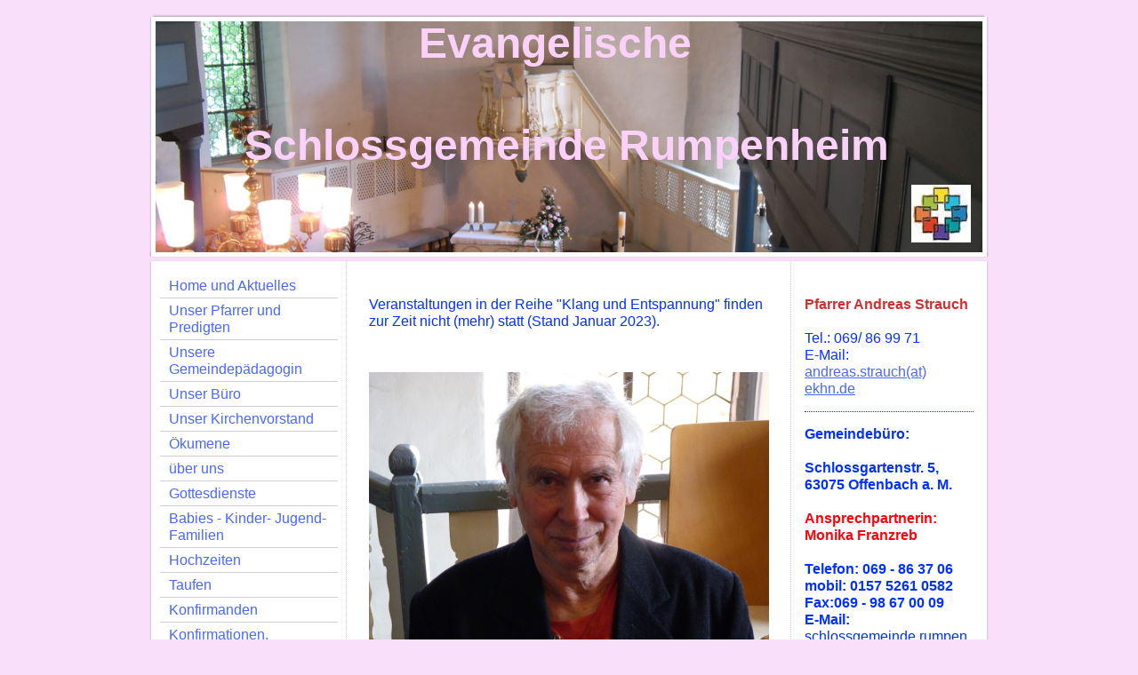

--- FILE ---
content_type: text/html; charset=UTF-8
request_url: https://www.schlossgemeinde-rumpenheim.de/musik-in-unserer-gemeinde/klang-und-entspannung/
body_size: 7712
content:
<!DOCTYPE html>
<html lang="de"  ><head prefix="og: http://ogp.me/ns# fb: http://ogp.me/ns/fb# business: http://ogp.me/ns/business#">
    <meta http-equiv="Content-Type" content="text/html; charset=utf-8"/>
    <meta name="generator" content="IONOS MyWebsite"/>
        
    <link rel="dns-prefetch" href="//cdn.website-start.de/"/>
    <link rel="dns-prefetch" href="//107.mod.mywebsite-editor.com"/>
    <link rel="dns-prefetch" href="https://107.sb.mywebsite-editor.com/"/>
    <link rel="shortcut icon" href="https://www.schlossgemeinde-rumpenheim.de/s/misc/favicon.png?1360072748"/>
        <title>Schlossgemeinde Rumpenheim - Klang und Entspannung</title>
    
    

<meta name="format-detection" content="telephone=no"/>
        <meta name="keywords" content="Angebot, Kompetenz, Beratung"/>
            <meta name="description" content="Evangelische Schlossgemeinde Rumpenheim, Offenbach am Main"/>
            <meta name="robots" content="index,follow"/>
        <link href="https://www.schlossgemeinde-rumpenheim.de/s/style/layout.css?1744888108" rel="stylesheet" type="text/css"/>
    <link href="https://www.schlossgemeinde-rumpenheim.de/s/style/main.css?1744888108" rel="stylesheet" type="text/css"/>
    <link href="https://www.schlossgemeinde-rumpenheim.de/s/style/font.css?1744888108" rel="stylesheet" type="text/css"/>
    <link href="//cdn.website-start.de/app/cdn/min/group/web.css?1758547156484" rel="stylesheet" type="text/css"/>
<link href="//cdn.website-start.de/app/cdn/min/moduleserver/css/de_DE/common,shoppingbasket?1758547156484" rel="stylesheet" type="text/css"/>
    <link href="https://107.sb.mywebsite-editor.com/app/logstate2-css.php?site=948341764&amp;t=1768970683" rel="stylesheet" type="text/css"/>

<script type="text/javascript">
    /* <![CDATA[ */
var stagingMode = '';
    /* ]]> */
</script>
<script src="https://107.sb.mywebsite-editor.com/app/logstate-js.php?site=948341764&amp;t=1768970683"></script>

    <link href="https://www.schlossgemeinde-rumpenheim.de/s/style/print.css?1758547156484" rel="stylesheet" media="print" type="text/css"/>
    <script type="text/javascript">
    /* <![CDATA[ */
    var systemurl = 'https://107.sb.mywebsite-editor.com/';
    var webPath = '/';
    var proxyName = '';
    var webServerName = 'www.schlossgemeinde-rumpenheim.de';
    var sslServerUrl = 'https://www.schlossgemeinde-rumpenheim.de';
    var nonSslServerUrl = 'http://www.schlossgemeinde-rumpenheim.de';
    var webserverProtocol = 'http://';
    var nghScriptsUrlPrefix = '//107.mod.mywebsite-editor.com';
    var sessionNamespace = 'DIY_SB';
    var jimdoData = {
        cdnUrl:  '//cdn.website-start.de/',
        messages: {
            lightBox: {
    image : 'Bild',
    of: 'von'
}

        },
        isTrial: 0,
        pageId: 926149187    };
    var script_basisID = "948341764";

    diy = window.diy || {};
    diy.web = diy.web || {};

        diy.web.jsBaseUrl = "//cdn.website-start.de/s/build/";

    diy.context = diy.context || {};
    diy.context.type = diy.context.type || 'web';
    /* ]]> */
</script>

<script type="text/javascript" src="//cdn.website-start.de/app/cdn/min/group/web.js?1758547156484" crossorigin="anonymous"></script><script type="text/javascript" src="//cdn.website-start.de/s/build/web.bundle.js?1758547156484" crossorigin="anonymous"></script><script src="//cdn.website-start.de/app/cdn/min/moduleserver/js/de_DE/common,shoppingbasket?1758547156484"></script>
<script type="text/javascript" src="https://cdn.website-start.de/proxy/apps/z4fpz3/resource/dependencies/"></script><script type="text/javascript">
                    if (typeof require !== 'undefined') {
                        require.config({
                            waitSeconds : 10,
                            baseUrl : 'https://cdn.website-start.de/proxy/apps/z4fpz3/js/'
                        });
                    }
                </script><script type="text/javascript">if (window.jQuery) {window.jQuery_1and1 = window.jQuery;}</script>
<meta name="page-topic" content="EVANGELISCHE SCHLOSSGEMEINDE RUMPENHEIM OFFENBACH AM MAIN - RUMPENHEIM"/>
<meta name="robots" content="all"/>
<meta name="google-site-verification" content="AJOF_2R2c5GfW2iEFRPRLAVL0hpWX5C5jSn8l0icSCA"/>
<meta name="Language" content="Deutsch"/>
<meta name="Keywords" content="Gottesdienst,Rumpenheimer Kantorei,Kindergottesdienst,evangelisch,Rumpenheim, Schlosskirche,Gemeindebrief,Kirchenmusik, Lippek"/>

<script type="text/javascript">
//<![CDATA[

  var _gaq = _gaq || [];
  _gaq.push(['_setAccount', 'UA-38519678-1']);
  _gaq.push(['_trackPageview']);

  (function() {
    var ga = document.createElement('script'); ga.type = 'text/javascript'; ga.async = true;
    ga.src = ('https:' == document.location.protocol ? 'https://ssl' : 'http://www') + '.google-analytics.com/ga.js';
    var s = document.getElementsByTagName('script')[0]; s.parentNode.insertBefore(ga, s);
  })();

//]]>
</script>
<script type="text/javascript">if (window.jQuery_1and1) {window.jQuery = window.jQuery_1and1;}</script>
<script type="text/javascript" src="//cdn.website-start.de/app/cdn/min/group/pfcsupport.js?1758547156484" crossorigin="anonymous"></script>    <meta property="og:type" content="business.business"/>
    <meta property="og:url" content="https://www.schlossgemeinde-rumpenheim.de/musik-in-unserer-gemeinde/klang-und-entspannung/"/>
    <meta property="og:title" content="Schlossgemeinde Rumpenheim - Klang und Entspannung"/>
            <meta property="og:description" content="Evangelische Schlossgemeinde Rumpenheim, Offenbach am Main"/>
                <meta property="og:image" content="https://www.schlossgemeinde-rumpenheim.de/s/misc/logo.jpg?t=1763956344"/>
        <meta property="business:contact_data:country_name" content="Deutschland"/>
    
    
    
    
    
    
    
    
</head>


<body class="body diyBgActive  cc-pagemode-default diy-market-de_DE" data-pageid="926149187" id="page-926149187">
    
    <div class="diyw">
        ﻿<div id="container" class="diyweb">
	<div id="header">
	    <div class="overlay" id="overlay_top"></div><div class="overlay" id="overlay_left"></div>
	        
<style type="text/css" media="all">
.diyw div#emotion-header {
        max-width: 940px;
        max-height: 270px;
                background: #EEEEEE;
    }

.diyw div#emotion-header-title-bg {
    left: 0%;
    top: 20%;
    width: 81.58%;
    height: 0%;

    background-color: #ffffff;
    opacity: 0.21;
    filter: alpha(opacity = 21.46);
    }
.diyw img#emotion-header-logo {
    left: 90.94%;
    top: 70.03%;
    background: transparent;
            width: 7.13%;
        height: 24.07%;
            }

.diyw div#emotion-header strong#emotion-header-title {
    left: 20%;
    top: 20%;
    color: #fad1f9;
        font: normal bold 48px/120% Helvetica, 'Helvetica Neue', 'Trebuchet MS', sans-serif;
}

.diyw div#emotion-no-bg-container{
    max-height: 270px;
}

.diyw div#emotion-no-bg-container .emotion-no-bg-height {
    margin-top: 28.72%;
}
</style>
<div id="emotion-header" data-action="loadView" data-params="active" data-imagescount="1">
            <img src="https://www.schlossgemeinde-rumpenheim.de/s/img/emotionheader.JPG?1659517978.940px.270px" id="emotion-header-img" alt=""/>
            
        <div id="ehSlideshowPlaceholder">
            <div id="ehSlideShow">
                <div class="slide-container">
                                        <div style="background-color: #EEEEEE">
                            <img src="https://www.schlossgemeinde-rumpenheim.de/s/img/emotionheader.JPG?1659517978.940px.270px" alt=""/>
                        </div>
                                    </div>
            </div>
        </div>


        <script type="text/javascript">
        //<![CDATA[
                diy.module.emotionHeader.slideShow.init({ slides: [{"url":"https:\/\/www.schlossgemeinde-rumpenheim.de\/s\/img\/emotionheader.JPG?1659517978.940px.270px","image_alt":"","bgColor":"#EEEEEE"}] });
        //]]>
        </script>

    
                        <a href="https://www.schlossgemeinde-rumpenheim.de/">
        
                    <img id="emotion-header-logo" src="https://www.schlossgemeinde-rumpenheim.de/s/misc/logo.jpg?t=1763956345" alt="Skizze Kirchtum Schlosskirche Rumpenheim"/>
        
                    </a>
            
                  	<div id="emotion-header-title-bg"></div>
    
            <strong id="emotion-header-title" style="text-align: center">Evangelische 

 Schlossgemeinde Rumpenheim</strong>
                    <div class="notranslate">
                <svg xmlns="http://www.w3.org/2000/svg" version="1.1" id="emotion-header-title-svg" viewBox="0 0 940 270" preserveAspectRatio="xMinYMin meet"><text style="font-family:Helvetica, 'Helvetica Neue', 'Trebuchet MS', sans-serif;font-size:48px;font-style:normal;font-weight:bold;fill:#fad1f9;line-height:1.2em;"><tspan x="50%" style="text-anchor: middle" dy="0.95em">Evangelische </tspan><tspan x="50%" style="text-anchor: middle" dy="1.2em"> </tspan><tspan x="50%" style="text-anchor: middle" dy="1.2em"> Schlossgemeinde Rumpenheim</tspan></text></svg>
            </div>
            
    
    <script type="text/javascript">
    //<![CDATA[
    (function ($) {
        function enableSvgTitle() {
                        var titleSvg = $('svg#emotion-header-title-svg'),
                titleHtml = $('#emotion-header-title'),
                emoWidthAbs = 940,
                emoHeightAbs = 270,
                offsetParent,
                titlePosition,
                svgBoxWidth,
                svgBoxHeight;

                        if (titleSvg.length && titleHtml.length) {
                offsetParent = titleHtml.offsetParent();
                titlePosition = titleHtml.position();
                svgBoxWidth = titleHtml.width();
                svgBoxHeight = titleHtml.height();

                                titleSvg.get(0).setAttribute('viewBox', '0 0 ' + svgBoxWidth + ' ' + svgBoxHeight);
                titleSvg.css({
                   left: Math.roundTo(100 * titlePosition.left / offsetParent.width(), 3) + '%',
                   top: Math.roundTo(100 * titlePosition.top / offsetParent.height(), 3) + '%',
                   width: Math.roundTo(100 * svgBoxWidth / emoWidthAbs, 3) + '%',
                   height: Math.roundTo(100 * svgBoxHeight / emoHeightAbs, 3) + '%'
                });

                titleHtml.css('visibility','hidden');
                titleSvg.css('visibility','visible');
            }
        }

        
            var posFunc = function($, overrideSize) {
                var elems = [], containerWidth, containerHeight;
                                    elems.push({
                        selector: '#emotion-header-title',
                        overrideSize: true,
                        horPos: 45.45,
                        vertPos: 0                    });
                    lastTitleWidth = $('#emotion-header-title').width();
                                                elems.push({
                    selector: '#emotion-header-title-bg',
                    horPos: 67.47,
                    vertPos: 44                });
                                
                containerWidth = parseInt('940');
                containerHeight = parseInt('270');

                for (var i = 0; i < elems.length; ++i) {
                    var el = elems[i],
                        $el = $(el.selector),
                        pos = {
                            left: el.horPos,
                            top: el.vertPos
                        };
                    if (!$el.length) continue;
                    var anchorPos = $el.anchorPosition();
                    anchorPos.$container = $('#emotion-header');

                    if (overrideSize === true || el.overrideSize === true) {
                        anchorPos.setContainerSize(containerWidth, containerHeight);
                    } else {
                        anchorPos.setContainerSize(null, null);
                    }

                    var pxPos = anchorPos.fromAnchorPosition(pos),
                        pcPos = anchorPos.toPercentPosition(pxPos);

                    var elPos = {};
                    if (!isNaN(parseFloat(pcPos.top)) && isFinite(pcPos.top)) {
                        elPos.top = pcPos.top + '%';
                    }
                    if (!isNaN(parseFloat(pcPos.left)) && isFinite(pcPos.left)) {
                        elPos.left = pcPos.left + '%';
                    }
                    $el.css(elPos);
                }

                // switch to svg title
                enableSvgTitle();
            };

                        var $emotionImg = jQuery('#emotion-header-img');
            if ($emotionImg.length > 0) {
                // first position the element based on stored size
                posFunc(jQuery, true);

                // trigger reposition using the real size when the element is loaded
                var ehLoadEvTriggered = false;
                $emotionImg.one('load', function(){
                    posFunc(jQuery);
                    ehLoadEvTriggered = true;
                                        diy.module.emotionHeader.slideShow.start();
                                    }).each(function() {
                                        if(this.complete || typeof this.complete === 'undefined') {
                        jQuery(this).load();
                    }
                });

                                noLoadTriggeredTimeoutId = setTimeout(function() {
                    if (!ehLoadEvTriggered) {
                        posFunc(jQuery);
                    }
                    window.clearTimeout(noLoadTriggeredTimeoutId)
                }, 5000);//after 5 seconds
            } else {
                jQuery(function(){
                    posFunc(jQuery);
                });
            }

                        if (jQuery.isBrowser && jQuery.isBrowser.ie8) {
                var longTitleRepositionCalls = 0;
                longTitleRepositionInterval = setInterval(function() {
                    if (lastTitleWidth > 0 && lastTitleWidth != jQuery('#emotion-header-title').width()) {
                        posFunc(jQuery);
                    }
                    longTitleRepositionCalls++;
                    // try this for 5 seconds
                    if (longTitleRepositionCalls === 5) {
                        window.clearInterval(longTitleRepositionInterval);
                    }
                }, 1000);//each 1 second
            }

            }(jQuery));
    //]]>
    </script>

    </div>

	    <div class="overlay" id="overlay_right"></div>
	    <div class="overlay" id="overlay_bottom"></div>
	</div>
	<div id="wrapper">
		<div id="wrapper_inner">
			<div id="wrapper_innermost">
				<div id="navigation">
					<div class="webnavigation"><ul id="mainNav1" class="mainNav1"><li class="navTopItemGroup_1"><a data-page-id="924341986" href="https://www.schlossgemeinde-rumpenheim.de/" class="level_1"><span>Home und Aktuelles</span></a></li><li class="navTopItemGroup_2"><a data-page-id="925722924" href="https://www.schlossgemeinde-rumpenheim.de/unser-pfarrer-und-predigten/" class="level_1"><span>Unser Pfarrer und Predigten</span></a></li><li class="navTopItemGroup_3"><a data-page-id="926502269" href="https://www.schlossgemeinde-rumpenheim.de/unsere-gemeindepädagogin/" class="level_1"><span>Unsere Gemeindepädagogin</span></a></li><li class="navTopItemGroup_4"><a data-page-id="925722925" href="https://www.schlossgemeinde-rumpenheim.de/unser-büro/" class="level_1"><span>Unser Büro</span></a></li><li class="navTopItemGroup_5"><a data-page-id="925722926" href="https://www.schlossgemeinde-rumpenheim.de/unser-kirchenvorstand/" class="level_1"><span>Unser Kirchenvorstand</span></a></li><li class="navTopItemGroup_6"><a data-page-id="926431127" href="https://www.schlossgemeinde-rumpenheim.de/ökumene/" class="level_1"><span>Ökumene</span></a></li><li class="navTopItemGroup_7"><a data-page-id="925989787" href="https://www.schlossgemeinde-rumpenheim.de/über-uns/" class="level_1"><span>über uns</span></a></li><li class="navTopItemGroup_8"><a data-page-id="926231851" href="https://www.schlossgemeinde-rumpenheim.de/gottesdienste/" class="level_1"><span>Gottesdienste</span></a></li><li class="navTopItemGroup_9"><a data-page-id="926369548" href="https://www.schlossgemeinde-rumpenheim.de/babies-kinder-jugend-familien/" class="level_1"><span>Babies - Kinder- Jugend- Familien</span></a></li><li class="navTopItemGroup_10"><a data-page-id="926501075" href="https://www.schlossgemeinde-rumpenheim.de/hochzeiten/" class="level_1"><span>Hochzeiten</span></a></li><li class="navTopItemGroup_11"><a data-page-id="926486846" href="https://www.schlossgemeinde-rumpenheim.de/taufen/" class="level_1"><span>Taufen</span></a></li><li class="navTopItemGroup_12"><a data-page-id="926149192" href="https://www.schlossgemeinde-rumpenheim.de/konfirmanden/" class="level_1"><span>Konfirmanden</span></a></li><li class="navTopItemGroup_13"><a data-page-id="926262456" href="https://www.schlossgemeinde-rumpenheim.de/konfirmationen-jubiläums/" class="level_1"><span>Konfirmationen, Jubiläums -</span></a></li><li class="navTopItemGroup_14"><a data-page-id="926166096" href="https://www.schlossgemeinde-rumpenheim.de/kindertagesstätte/" class="level_1"><span>Kindertagesstätte</span></a></li><li class="navTopItemGroup_15"><a data-page-id="926397227" href="https://www.schlossgemeinde-rumpenheim.de/senioren/" class="level_1"><span>Senioren</span></a></li><li class="navTopItemGroup_16"><a data-page-id="926369581" href="https://www.schlossgemeinde-rumpenheim.de/angebote-gruppen/" class="level_1"><span>Angebote/ Gruppen</span></a></li><li class="navTopItemGroup_17"><a data-page-id="926369555" href="https://www.schlossgemeinde-rumpenheim.de/ehrenamtliche-gruppen/" class="level_1"><span>Ehrenamtliche Gruppen</span></a></li><li class="navTopItemGroup_18"><a data-page-id="926267473" href="https://www.schlossgemeinde-rumpenheim.de/kunst-in-unserer-kirche/" class="level_1"><span>Kunst in unserer Kirche</span></a></li><li class="navTopItemGroup_19"><a data-page-id="926369598" href="https://www.schlossgemeinde-rumpenheim.de/sommerfest/" class="level_1"><span>Sommerfest</span></a></li><li class="navTopItemGroup_20"><a data-page-id="926369599" href="https://www.schlossgemeinde-rumpenheim.de/martinsmarkt/" class="level_1"><span>Martinsmarkt</span></a></li><li class="navTopItemGroup_21"><a data-page-id="926415592" href="https://www.schlossgemeinde-rumpenheim.de/mitarbeiterdankesfeier/" class="level_1"><span>Mitarbeiterdankesfeier</span></a></li><li class="navTopItemGroup_22"><a data-page-id="926537618" href="https://www.schlossgemeinde-rumpenheim.de/lebendiger-adventskalender/" class="level_1"><span>Lebendiger Adventskalender</span></a></li><li class="navTopItemGroup_23"><a data-page-id="925722927" href="https://www.schlossgemeinde-rumpenheim.de/rumpenheimer-kantorei/" class="level_1"><span>Rumpenheimer Kantorei</span></a></li><li class="navTopItemGroup_24"><a data-page-id="926369554" href="https://www.schlossgemeinde-rumpenheim.de/musik-in-unserer-gemeinde/" class="parent level_1"><span>Musik in unserer Gemeinde</span></a></li><li><ul id="mainNav2" class="mainNav2"><li class="navTopItemGroup_24"><a data-page-id="925990264" href="https://www.schlossgemeinde-rumpenheim.de/musik-in-unserer-gemeinde/organist/" class="level_2"><span>Organist</span></a></li><li class="navTopItemGroup_24"><a data-page-id="926149195" href="https://www.schlossgemeinde-rumpenheim.de/musik-in-unserer-gemeinde/musik-in-unserer-kirche/" class="level_2"><span>Musik in unserer Kirche</span></a></li><li class="navTopItemGroup_24"><a data-page-id="926196314" href="https://www.schlossgemeinde-rumpenheim.de/musik-in-unserer-gemeinde/chor-mundwerk-a-dins/" class="level_2"><span>Chor "Mundwerk" (A. Dins)</span></a></li><li class="navTopItemGroup_24"><a data-page-id="926461502" href="https://www.schlossgemeinde-rumpenheim.de/musik-in-unserer-gemeinde/musik-in-anderen-gemeinden/" class="level_2"><span>Musik in anderen Gemeinden</span></a></li><li class="navTopItemGroup_24"><a data-page-id="926005678" href="https://www.schlossgemeinde-rumpenheim.de/musik-in-unserer-gemeinde/flötengruppe/" class="level_2"><span>Flötengruppe</span></a></li><li class="navTopItemGroup_24"><a data-page-id="926149187" href="https://www.schlossgemeinde-rumpenheim.de/musik-in-unserer-gemeinde/klang-und-entspannung/" class="current level_2"><span>Klang und Entspannung</span></a></li></ul></li><li class="navTopItemGroup_25"><a data-page-id="926512253" href="https://www.schlossgemeinde-rumpenheim.de/rumpenheimer-kunsttage/" class="level_1"><span>Rumpenheimer Kunsttage</span></a></li><li class="navTopItemGroup_26"><a data-page-id="925989637" href="https://www.schlossgemeinde-rumpenheim.de/gemeindebrief/" class="level_1"><span>Gemeindebrief</span></a></li><li class="navTopItemGroup_27"><a data-page-id="926227702" href="https://www.schlossgemeinde-rumpenheim.de/diakoniestation-pflegedienst/" class="level_1"><span>Diakoniestation, Pflegedienst</span></a></li><li class="navTopItemGroup_28"><a data-page-id="925990420" href="https://www.schlossgemeinde-rumpenheim.de/bilderalbum/" class="level_1"><span>Bilderalbum</span></a></li><li class="navTopItemGroup_29"><a data-page-id="924341992" href="https://www.schlossgemeinde-rumpenheim.de/kontakt/" class="level_1"><span>Kontakt</span></a></li><li class="navTopItemGroup_30"><a data-page-id="924341994" href="https://www.schlossgemeinde-rumpenheim.de/impressum/" class="level_1"><span>Impressum</span></a></li></ul></div>
				</div>
				<div id="content">
					<div id="mainContent">
						<div class="gutter">
							
        <div id="content_area">
        	<div id="content_start"></div>
        	
        
        <div id="matrix_1026546921" class="sortable-matrix" data-matrixId="1026546921"><div class="n module-type-text diyfeLiveArea "> <p>Veranstaltungen in der Reihe "Klang und Entspannung" finden zur Zeit nicht (mehr) statt (Stand Januar 2023).</p>
<p> </p>
<p> </p> </div><div class="n module-type-imageSubtitle diyfeLiveArea "> <div class="clearover imageSubtitle imageFitWidth" id="imageSubtitle-5799291982">
    <div class="align-container align-left" style="max-width: 450px">
        <a class="imagewrapper" href="https://www.schlossgemeinde-rumpenheim.de/s/cc_images/teaserbox_2441094125.jpg?t=1727345325" rel="lightbox[5799291982]" title="Pfarrer i.R.Botho Schneider-Ludorff leitet die Veranstaltung Klang und Entspannung">
            <img id="image_2441094125" src="https://www.schlossgemeinde-rumpenheim.de/s/cc_images/cache_2441094125.jpg?t=1727345325" alt="" style="max-width: 450px; height:auto"/>
        </a>

                <span class="caption">Pfarrer i.R.Botho Schneider-Ludorff leitet die Veranstaltung Klang und Entspannung</span>
        
    </div>

</div>

<script type="text/javascript">
//<![CDATA[
jQuery(function($) {
    var $target = $('#imageSubtitle-5799291982');

    if ($.fn.swipebox && Modernizr.touch) {
        $target
            .find('a[rel*="lightbox"]')
            .addClass('swipebox')
            .swipebox();
    } else {
        $target.tinyLightbox({
            item: 'a[rel*="lightbox"]',
            cycle: false,
            hideNavigation: true
        });
    }
});
//]]>
</script>
 </div><div class="n module-type-downloadDocument diyfeLiveArea ">         <div class="clearover">
            <div class="leftDownload">
                <a href="https://www.schlossgemeinde-rumpenheim.de/app/download/5799292251/140304+Klang+und+Entsp.+Vorstellungsrunde.mp3" target="_blank">                        <img src="//cdn.website-start.de/s/img/cc/icons/mp3.png" width="51" height="51" alt="Download"/>
                        </a>            </div>
            <div class="rightDownload">
            <strong>Zum Reinhören in die  Veranstaltung vom 4. April 2014 (Für Geduldige)</strong><br/><a href="https://www.schlossgemeinde-rumpenheim.de/app/download/5799292251/140304+Klang+und+Entsp.+Vorstellungsrunde.mp3" target="_blank">140304 Klang und Entsp. Vorstellungsrund[...]</a> <br/>MP3-Audiodatei [60.3 MB]             </div>
        </div>
         </div><div class="n module-type-downloadDocument diyfeLiveArea ">         <div class="clearover">
            <div class="leftDownload">
                <a href="https://www.schlossgemeinde-rumpenheim.de/app/download/5800963562/140708+Klang+und+Entspannung+%28Didgeridoo+und+Skruti-Box%29.mp3" target="_blank">                        <img src="//cdn.website-start.de/s/img/cc/icons/mp3.png" width="51" height="51" alt="Download"/>
                        </a>            </div>
            <div class="rightDownload">
            <strong>Zum Reinhören: Letzte Veranstaltung am 8. Juli 2014. Am Ende ertönt zur Tiefenentspannung ein Didgeridoo und eine Skruti-Box, gespielt von Sonja</strong><br/><a href="https://www.schlossgemeinde-rumpenheim.de/app/download/5800963562/140708+Klang+und+Entspannung+%28Didgeridoo+und+Skruti-Box%29.mp3" target="_blank">140708 Klang und Entspannung (Didgeridoo[...]</a> <br/>MP3-Audiodatei [62.3 MB]             </div>
        </div>
         </div></div>
        
        
        </div>
						</div>			
					</div>
					<div id="subContent">
						<div id="matrix_1025911196" class="sortable-matrix" data-matrixId="1025911196"><div class="n module-type-text diyfeLiveArea "> <p><span style="color:#D32F2F;"><strong><span style="font-size:16px;">Pfarrer Andreas Strauch</span></strong></span><br/>
<br/>
Tel.: 069/ 86 99 71<br/>
E-Mail: <a href="mailto:andreasstrauch@hotmail.com" target="_blank">andreas.strauch(at)<br/>
ekhn.de</a></p> </div><div class="n module-type-hr diyfeLiveArea "> <div style="padding: 0px 0px">
    <div class="hr"></div>
</div>
 </div><div class="n module-type-text diyfeLiveArea "> <p><strong>Gemeindebüro:</strong></p>
<p> </p>
<p><strong>Schlossgartenstr. 5,<br/>
63075 Offenbach a. M.<br/>
<br/>
<span style="color:#fd040a;">Ansprechpartnerin:</span>  <span style="color:#fd040a;">Monika Franzreb</span><br/>
<br/>
Telefon: 069 - 86 37 06<br/>
mobil: 0157 5261 0582</strong></p>
<p><strong>Fax:069 - 98 67 00 09<br/>
E-Mail:</strong> schlossgemeinde.rumpenheim(at)ekhn.de<br/>
 </p>
<p><span style="color:#undefined;"><strong>Bürozeiten:</strong></span></p>
<p><span style="color:#undefined;"><strong>Di:   9:00 - 15:00 Uhr<br/>
Do:  9:00 - 15:00 Uhr oder nach Vereinbarung<br/>
0157-52 61 05 82</strong></span><br type="_moz"/>
 </p> </div><div class="n module-type-hr diyfeLiveArea "> <div style="padding: 0px 0px">
    <div class="hr"></div>
</div>
 </div><div class="n module-type-text diyfeLiveArea "> <p><span style="color:#undefined;"><span style="font-size: 18px;">Spenden für unsere</span></span></p>
<p><span style="color:#undefined;"><strong style="font-size: 18px; background-color: initial;">Ev. Schlossgemeinde Rumpenheim</strong></span></p>
<p> </p>
<p><span style="color:#undefined;"><span style="font-size:16px;">Frankfurter Volksbank Rhein-Main eG</span></span></p>
<p><span style="color:#undefined;"><span style="font-size:16px;">IBAN: DE31 5019 0000 4103 2305 22</span></span></p>
<p> </p>
<p>Vielen Dank!</p> </div><div class="n module-type-hr diyfeLiveArea "> <div style="padding: 0px 0px">
    <div class="hr"></div>
</div>
 </div><div class="n module-type-text diyfeLiveArea "> <div>
<p><strong><span style="color:#F44336;">Sabine Bäuerle und Natalie Ende vom Zentrum Verkündiung</span>  <a href="http://www.ekhn.de"><span style="color:#689F38;">empfehlen
uns:</span></a></strong></p>
<p> </p>
<p><span style="color:#689F38;"><strong>Verbindet Euer</strong></span> <span style="color:#F44336;"><strong>Gebet mit Eurem Atem,</strong></span> <span style="color:#689F38;"><strong>Ihr werdet
erstaunt sein, wie beruhigend das ist.</strong></span></p>
<p> </p>
<p><span style="color:#689F38;"><strong><em>Ich atme ein, ich atme aus.</em> Sprecht dann die Sätze, die Ihr unten seht.</strong></span></p>
<p><span style="color:#689F38;"><strong><em>Ich atme ein,</em></strong></span></p>
<p><span style="color:#689F38;"><strong><em>ich atme aus.</em></strong></span></p>
<p><span style="color:#689F38;"><strong>„Gott, hilf mir zur Ruhe zu finden.“</strong></span></p>
<p><span style="color:#689F38;"><strong><em>Ich atme ein,</em></strong></span></p>
<p><span style="color:#689F38;"><strong><em>ich atme aus.</em></strong></span></p>
<p><span style="color:#689F38;"><strong>„Gott, schenke mir Zuversicht und Vertrauen.“</strong></span></p>
<p><span style="color:#689F38;"><strong><em>Ich atme ein,</em></strong></span></p>
<p><span style="color:#689F38;"><strong><em>ich atme aus.</em></strong></span></p>
<p><span style="color:#689F38;"><strong>„Gott, segne und behüte mich. Amen.“</strong></span></p>
</div>
<p> </p> </div></div>
					</div>
				</div>
				<div class="c"></div>
			</div>
		</div>
	</div>
	<div id="footer">
		<div id="footer_inner">
			<div id="footer_innermost">
				<div id="footer_wrapper" class="altcolor">
					<div id="contentfooter">
    <div class="leftrow">
                        <a rel="nofollow" href="javascript:window.print();">
                    <img class="inline" height="14" width="18" src="//cdn.website-start.de/s/img/cc/printer.gif" alt=""/>
                    Druckversion                </a> <span class="footer-separator">|</span>
                <a href="https://www.schlossgemeinde-rumpenheim.de/sitemap/">Sitemap</a>
                        <br/> © Evangelische Schlossgemeinde Rumpenheim
            </div>
    <script type="text/javascript">
        window.diy.ux.Captcha.locales = {
            generateNewCode: 'Neuen Code generieren',
            enterCode: 'Bitte geben Sie den Code ein'
        };
        window.diy.ux.Cap2.locales = {
            generateNewCode: 'Neuen Code generieren',
            enterCode: 'Bitte geben Sie den Code ein'
        };
    </script>
    <div class="rightrow">
                    <span class="loggedout">
                <a rel="nofollow" id="login" href="https://login.1and1-editor.com/948341764/www.schlossgemeinde-rumpenheim.de/de?pageId=926149187">
                    Login                </a>
            </span>
                
                <span class="loggedin">
            <a rel="nofollow" id="logout" href="https://107.sb.mywebsite-editor.com/app/cms/logout.php">Logout</a> <span class="footer-separator">|</span>
            <a rel="nofollow" id="edit" href="https://107.sb.mywebsite-editor.com/app/948341764/926149187/">Seite bearbeiten</a>
        </span>
    </div>
</div>
            <div id="loginbox" class="hidden">
                <script type="text/javascript">
                    /* <![CDATA[ */
                    function forgotpw_popup() {
                        var url = 'https://passwort.1und1.de/xml/request/RequestStart';
                        fenster = window.open(url, "fenster1", "width=600,height=400,status=yes,scrollbars=yes,resizable=yes");
                        // IE8 doesn't return the window reference instantly or at all.
                        // It may appear the call failed and fenster is null
                        if (fenster && fenster.focus) {
                            fenster.focus();
                        }
                    }
                    /* ]]> */
                </script>
                                <img class="logo" src="//cdn.website-start.de/s/img/logo.gif" alt="IONOS" title="IONOS"/>

                <div id="loginboxOuter"></div>
            </div>
        

				</div>				
			</div>
		</div>
	</div>
</div>    </div>

    
    </body>


<!-- rendered at Mon, 24 Nov 2025 04:52:25 +0100 -->
</html>


--- FILE ---
content_type: text/css
request_url: https://www.schlossgemeinde-rumpenheim.de/s/style/main.css?1744888108
body_size: -76
content:
.body { background-color: #f9dff9; } 

--- FILE ---
content_type: text/css
request_url: https://www.schlossgemeinde-rumpenheim.de/s/style/font.css?1744888108
body_size: 454
content:
@charset "utf-8";

body .diyw {}

html body .diyw, html .diyw p, html .diyw table, html .diyw td
{
	font:normal 16px/120% Arial, Helvetica, sans-serif;
	color:#0231f9;
}

html .diyw h1
{
	font:normal 35px/140% Arial, Helvetica, sans-serif;
	color:#051972;
	text-align:center;
}

html .diyw h2
{
	font:bold 25px/140% Arial, Helvetica, sans-serif;
	color:#0325bc;
	text-align:center;
}

/* Blog */

.diyw a.trackbackUrl, 
.diyw a.trackbackUrl:link,
.diyw a.trackbackUrl:visited,
.diyw a.trackbackUrl:hover,
.diyw a.trackbackUrl:active
{
	background:#EEEEEE none repeat scroll 0% 0%;
	border:1px solid black;
	color:#333333;
	padding:2px;
	text-decoration:none;
}

.diyw a:link,
.diyw a:visited
{
	text-decoration: underline; /* fix */
	color:#4868fb; 
}

.diyw a:active, 
.diyw a:hover
{
	text-decoration:none; /* fix */
	color: #4868fb;
}

html .diyw div.hr
{
	border-bottom-style:dotted;
	border-bottom-width:1px; /* fix */
	border-color: #0231f9;
	height: 1px;
}/*  alternative */

.diyw .altcolor,
.diyw .altcolor p, .diyw .diywebCustomColor p { color:#f74448;}

.diyw .altcolor h1, .diyw .diywebCustomColor h1 {color:#fd040a; }
.diyw .altcolor h2, .diyw .diywebCustomColor h2 {color:#000000; }

.diyw .altcolor a:link, .diyw .diywebCustomColor a:link,
.diyw .altcolor a:visited, .diyw .diywebCustomColor a:visited { color:#db2f2c; }

.diyw .altcolor a:active, .diyw .diywebCustomColor a:active,  
.diyw .altcolor a:hover, .diyw .diywebCustomColor a:hover { color:#db2f2c; }

.diyw .altcolor div.hr, .diyw .diywebCustomColor div.hr {border-color: #000000;}
